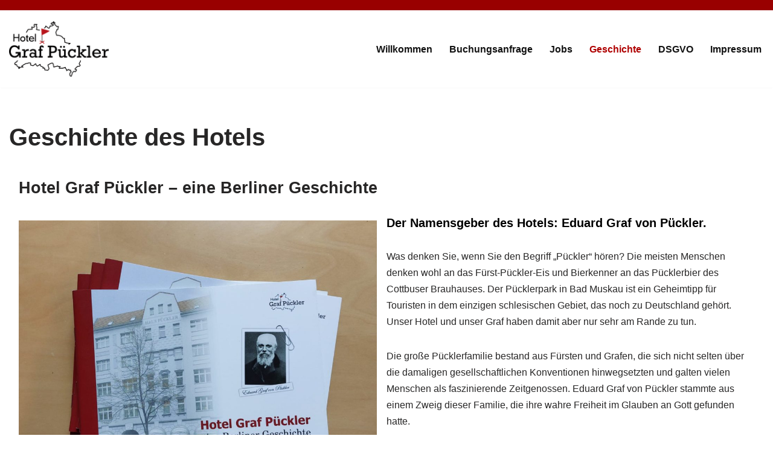

--- FILE ---
content_type: text/javascript
request_url: https://www.hotel-graf-pueckler.de/wp-content/plugins/quasar-form/assets/js/frontend.js?ver=6.0
body_size: 11247
content:
var arraySubmit = '';
var idThisForm = '';
var arrayCheckbox = '';
var arrayTextField= '';
(function ($) {
$(document).ready(function () {

'use strict';

//show popup form
$('.button-qform').on('click', function(){
    $(this).addClass('active-q-b');
    let dataForm = $(this).attr('data-form');
    let showForm = $('.quasar-form[data-id="'+dataForm+'"]').closest('.modal-box-qform');
    showForm.css({'display' : 'flex'});
    //animation popup
    setTimeout(function(){
        showForm.find('.swap-form-block').addClass('show-from-q');
    },100);
});

$('.modal-box-qform').on('click', function(q){
    if( !$(q.target).hasClass('quasar-form') && ($(".quasar-form").has(q.target).length === 0 ) && !$(q.target).hasClass('fa-timesq')  ) {  
        $('.modal-box-qform').css('display' , 'none').find('.swap-form-block').removeClass('show-from-q');
        $('.button-qform').removeClass('active-q-b');
    }
});

//close modal Esc
$(document).keyup(function(e) {
	if (e.key === "Escape" || e.keyCode === 27) {
	    $('.modal-box-qform').each(function(){
	        if ( $(this).css('display') =='flex'){
	            $('.modal-box-qform').css('display' , 'none').find('.swap-form-block').removeClass('show-from-q');
                $('.button-qform').removeClass('active-q-b');
	        }
	    });
	}
});

//show popup form when you click on an element with class "data-starid" and attr data-starid 
$(document).on('click', '.quasar-form-button' , function(){
    let iformi  = $(this).attr('data-quasarid');
    if (typeof iformi !== typeof undefined && iformi !== false) {
        let showForm = $('.quasar-form[data-id="'+iformi+'"]').closest('.modal-box-qform');
        showForm.css({'display' : 'flex'});
        //animation popup
        setTimeout(function(){
            showForm.find('.swap-form-block').addClass('show-from-q');
        },100);
    }
});

//show popup form link
$(document).on('click', 'a' , function(q){
    let href = $(this).attr('href');
   
    if (typeof href !== typeof undefined){
        if ( href.match(/quasar-form-p-/g) ){
            q.preventDefault();
            let iformi = href.split('-');
            iformi = iformi[3];
            let showForm = $('.quasar-form[data-id="'+iformi+'"]').closest('.modal-box-qform');
            showForm.css({'display' : 'flex'});
            //animation popup
            setTimeout(function(){
                showForm.find('.swap-form-block').addClass('show-from-q');
            },100);
        }
    }
});


//close popup form
$('.close-quasar-form, .close-quasar-form i').on('click', function(){
    $('.modal-box-qform').css('display' , 'none').find('.swap-form-block').removeClass('show-from-q');
});


//input style 2
$('.form-main-element').on('focus', '.input-style-quasar, .textarea-style-quasar',  function(){
    let field = $(this).closest('.form-element-q');
    //fix phone style 2
    field.closest('.form-main-element').find('.type-phone-element').each(function(){
       if ( $(this).find('input').val() ===''){ $(this).removeClass('style-qform-2-focus'); }
    });
    if ( field.hasClass('style-qform-2') ) {
        field.addClass('style-qform-2-focus');
    }
});

$('.form-main-element').on('focusout', '.style-qform-2 .input-style-quasar, .style-qform-2 .textarea-style-quasar',  function(){
    if ( $(this).val()==='' ) { 
        let field = $(this).closest('.form-element-q');
        //all filed
        if ( !field.hasClass('type-timepicker-element') ) { field.removeClass('style-qform-2-focus'); }
        //timepicker field
        if ( field.hasClass('type-timepicker-element') ) { 
            if ( field.find('.hour-picker-q').html() =='--' && field.find('.minut-picker-q').html() =='--' ) {  field.removeClass('style-qform-2-focus'); }
        }
    }
});
//calculation function
function kalculation(thisForm) {
    
    thisForm.find('.type-itog-element').each(function(){ 
        let stringCalculation = $(this).find('div').attr('data-kalkulation');
        let object  = $(this);
        let hide = object.attr('data-hide-total');
        let hideNumber = 0;
        //array id for calculation
        var arrayCalkulation = stringCalculation.match(/\[.*?\]/g); 
        var valueField = '';
        let rounding = $(this).attr('data-rounding');
        if (arrayCalkulation !==null){
            $.each( arrayCalkulation,function(index,value){ 
                var brackets = value;
                var idfield = '#' + value.substr( 1, (value.length - 2 ))+' ';//remove brackets [ ]
                var thisField = thisForm.find(idfield);
                //value field
                if ( thisField.hasClass('type-input-element') || thisField.hasClass('type-quantity-element') ){ 
                    valueField = thisField.find('input').val(); 
                    if ( valueField !== '' && !valueField.match(/[0-9]/g) ){valueField = 0;}
                }
                if ( thisField.hasClass('type-checkbox-element') || thisField.hasClass('checkbox-img') ){ 
                    valueField = ''; 
                    thisField.find('input').each(function(){
                        if ($(this).prop("checked")){ 
                            //total all field checkbox
                            if (valueField ===''){ valueField = $(this).attr('date-rasschet'); }
                            else {
                                if ( $(this).attr('date-rasschet') !=='' ){
                                    valueField = stringMath ( valueField +'+'+$(this).attr('date-rasschet') );
                                }
                            }
                        }
                    });
                } 
                if ( thisField.hasClass('type-dropdawn-element') ){ 
                    valueField = ''; 
                    thisField.find('option').each(function(){
                        if ($(this).prop("selected")){ 
                            //total all option selected
                            if (valueField ===''){ valueField = $(this).attr('date-rasschet'); }
                            else valueField = stringMath ( valueField +'+'+$(this).attr('date-rasschet') ) ;
                        }
                    });
                } 
                if ( thisField.hasClass('type-range-element') ){ valueField = thisField.find('.tumbler-q-slider').html(); }
                if ( thisField.hasClass('type-itog-element') ){ 
                    valueField = thisField.find('.summa-itog').html(); 
                }
                if (typeof valueField =="undefined"){ valueField = 0; hideNumber++; }
                if ( valueField==='' ){ valueField = 0; hideNumber++;}
                stringCalculation = stringCalculation.replace( value , valueField );
            });
            //hide not full fill
            if ( hide == 'yes'){
                if ( hideNumber > 0){ object.addClass('hide-not-full'); } 
                if ( hideNumber === 0){ object.removeClass('hide-not-full'); } 
            }
            
            //clear extra characters
            if ( stringCalculation === ''){ stringCalculation = '0'; }
            stringCalculation = stringCalculation.replace( /[^0-9+*\-\/\(\)\.]/g , '' );
            //blocked error delenie na 0
            stringCalculation = stringCalculation.replace( /(\/0)/g , '/1' );
            var total  =  stringMath ( stringCalculation ) ;
            if ( rounding == '1' ){ total = Math.round(total); }//standart down
            if ( rounding == '2' ){ total = Math.ceil(total); }//Round up
            if ( rounding == '3' ){ total = Math.floor(total); }//Round down
            if ( rounding == '4' ){ total = total.toFixed(2); }
            if ( rounding == '5' ){ total = total.toFixed(1); }

            $(this).find('.summa-itog').html(total).attr('data-val-calculation', total);//output

            let qforma = $(this).closest('.quasar-form');
            qforma.find('.form-element-q').attr('data-logick', '0');
        }
    });
}


//launch function calculation
$('.quasar-form').on('click keyup', 'input' ,   function(){
    var thisForm = $(this).closest('.quasar-form');
    //validation
    let element = $(this).closest('.form-element-q');
    if ( element.hasClass('type-input-element') ){
        if ( element.attr('data-validation') == 'number'){
            if ( $(this).val().match(/[^0-9]/g) ) { 
                if ( ! element.hasClass('error-validation') ) { 
                    element.addClass('error-validation'); 
                    showTextErrorForm(thisForm);
                } 
            }
            else {
                if ( element.hasClass('error-validation') ) {
                    element.removeClass('error-validation'); 
                    showTextErrorForm(thisForm);
                } 
            }
        }
        if ( element.attr('data-validation') == 'number-calculator' ){
            if ( $(this).val().match(/[^0-9.,]/g) ) { 
                if ( ! element.hasClass('error-validation') ) { 
                    element.addClass('error-validation'); 
                    showTextErrorForm(thisForm);
                } 
            }
            else {
                if ( element.hasClass('error-validation') ) {
                    element.removeClass('error-validation'); 
                    showTextErrorForm(thisForm);
                } 
            }
            //replce zapetua na tochka for calculator
            let val_replace = $(this).val().replace(/,/g, '.');
            $(this).val( val_replace  ); 
        }
        if ( element.attr('data-validation') == 'alphabete' ){
            if ( $(this).val().match(/[0-9@#$%^&*(){}|+=_№!"':;.,<>?!`~\-\]\[\\\/\s]/) ) { 
                if ( ! element.hasClass('error-validation') ) { 
                    element.addClass('error-validation'); 
                    showTextErrorForm(thisForm);
                } 
            }
            else {
                if ( element.hasClass('error-validation') ) {
                    element.removeClass('error-validation'); 
                    showTextErrorForm(thisForm);
                } 
            }
        }
    }
    if ( thisForm.find('.type-itog-element').length > 0 ) { 
        kalculation(thisForm); 
    }
});

$('.quasar-form').on('change', 'select' , function(){
    var thisForm = $(this).closest('.quasar-form');
    if ( thisForm.find('.type-itog-element').length > 0 ) { 
        kalculation(thisForm); 
    }
    //for logick zapolneno or nezapolneno
    let object = $(this).closest('.form-element-q');
    if ( object.hasClass('type-dropdawn-element')  ){
        let zapolnenie = 0;
        let valuselect = object.find('option:selected');
        if ( valuselect.attr('data-selected')=='yes') { zapolnenie++; }
        if ( zapolnenie > 0 ) { object.attr('data-val', 'false'); }
        else { object.attr('data-val', 'true'); }
    }
});
		

//launch slider UI
function sliderUpdate(){
    $('.type-range-element').each(function(){ 
        var element = $(this).find('.polzet');
        let width = element.attr('data-width');
        let color1 = element.attr('data-color1');
        let color2 = element.attr('data-color2');
        let color3 = element.attr('data-color3');
        let color4 = element.attr('data-color4');
        let minQ = Number(element.attr('data-min'));
        let maxQ = Number(element.attr('data-max'));
        let stepQ = Number(element.attr('data-step'));
        let valQ = Number(element.attr('data-val'));
 
        element.slider({// UI slider
            min: minQ,
            max: maxQ,
	        step: stepQ,
            value: valQ,
            range: "min",
            animate: "fast",
            slide : function(event, ui) { 
                if (ui.value !==0){ 
                    $(this).find('span').html("<div class='tumbler-q-slider show-informer' style='color: "+color4+";'>" + ui.value + "</div>"); 
                } 
                else { 
                    $(this).find('span').html("<div class='tumbler-q-slider' style='color: "+color4+";'>" + ui.value + "</div>"); 
                }
                
                //1. launch calulation
                var thisForm = $(this).closest('.quasar-form');
                if ( thisForm.find('.type-itog-element').length > 0 ) { kalculation(thisForm); }
                //2. launch logic function
                thisForm.find('.form-element-q').attr('data-logick', '0');
            }   
        });
        //add sclae in range
        if ( element.attr('data-sh')==='yes' || element.attr('data-sh-2')==='yes' ) {
            let slider = $(this).find('.polzet');
            let top = slider.attr('data-m-s');
            if ( element.attr('data-sh')==='yes' && element.attr('data-sh-2')==='not' ) {
                if ( minQ!=='' && maxQ!=='' ){
                    slider.addClass('scale-q');
                    let summaVal = maxQ - minQ;
                    let leftPX = 0;
                    slider.append( $('<div class="rangeotm"><div class="scale-sl-q">'+minQ+'</div></div>').css({'left' : leftPX+'%', 'top': top, 'color': element.attr('data-color5') }) );
                    leftPX = 100;
                    slider.append( $('<div class="rangeotm"><div class="scale-sl-q">'+maxQ+'</div></div>').css({'left': leftPX+'%', 'top': top, 'color': element.attr('data-color5') }) );
                }
            }
            else {
                if ( element.attr('data-sh-2')==='yes' ) {
                    if ( minQ!=='' && maxQ!=='' ){
                        slider.addClass('scale-q');
                        let summaVal = (maxQ - minQ) / stepQ;
                        summaVal = Math.floor(summaVal);
                        let left = 100 / summaVal;
                        let leftPX = 0;
                        while( minQ <= maxQ ){
                            let val = minQ;
                            if ( minQ != Math.floor(minQ) ){
                                val = val.toFixed(1);
                            }
                            slider.append( $('<div class="rangeotm"><div class="scale-sl-q">'+val+'</div></div>').css({'left' : leftPX+'%', 'top' : top, 'color': element.attr('data-color5') }) );
                            leftPX = leftPX + left;
                            minQ = minQ + stepQ;
                        }
                    }
                }
            }
        }
        //position
        if ( element.attr('data-p-s')==='bottom' ){ element.addClass('button-scale-q'); }
        
        $(this).find('.polzet').find('span').html("<div class='tumbler-q-slider'>" +  element.slider("value") + "</div>");  
        $(this).find('.ui-slider-range').css({
            'background-color' : color1,
            'height' : element.css('height'),
            'border-radius' : element.css('border-radius'),
        });
        $(this).find('.polzet').css({ 'background-color' : color2 });
        $(this).find('.ui-slider-handle').css('background-color', color3);
    });
}
      
sliderUpdate();

//start calculator
$('.quasar-form').each(function(){
    if ( $(this).find('.type-itog-element').length > 0 ){
        kalculation( $(this) );
    }
});
     

//activation UI datepicker
function datapiker() {
    $('.type-data-element').each(function(){
        let lang = $(this).attr('data-lang');
        if ( lang =='ru' ){
            $.datepicker.setDefaults({
				closeText: 'Закрыть',
				prevText: '<Пред',
				nextText: 'След>',
				currentText: 'Сегодня',
				monthNames: ['Январь','Февраль','Март','Апрель','Май','Июнь','Июль','Август','Сентябрь','Октябрь','Ноябрь','Декабрь'],
				monthNamesShort: ['Янв','Фев','Мар','Апр','Май','Июн','Июл','Авг','Сен','Окт','Ноя','Дек'],
				dayNames: ['воскресенье','понедельник','вторник','среда','четверг','пятница','суббота'],
				dayNamesShort: ['вск','пнд','втр','срд','чтв','птн','сбт'],
				dayNamesMin: ['Вс','Пн','Вт','Ср','Чт','Пт','Сб'],
				weekHeader: 'Нед',
				dateFormat: 'dd-mm-yy',
				firstDay: 1,
				showAnim: 'slideDown',
				isRTL: false,
				showMonthAfterYear: false,
				yearSuffix: ''
			} );
        }
        let setting_1 = 0;
        if ( $(this).attr('data-s-1') =='not' ){ setting_1 = null; }
        let setting_2 = $(this).attr('data-s-2');
        
        let datacolor1 = $(this).find('input').attr('data-colorsw');
        let datacolor2 = $(this).find('input').attr('data-colorsw2');
        let datacolor3 = $(this).find('input').attr('data-colorsw3');
        
        $(this).find('input').datepicker({//date table call
            beforeShow: function(input, inst) {
                //before action
                $('#ui-datepicker-div').addClass('qdatapicker').attr('data-id-field', $(this).closest('.type-data-element').attr('id') );
                $('#ui-datepicker-div').find('.ui-datepicker-header').css('background-color', datacolor1) ;
                //color of setting
                setTimeout(function(){
                    $('.ui-datepicker-header').css({'background-color' : datacolor1 , 'color' : datacolor2 }).find('.ui-corner-all').css('color' , datacolor2 ); 
                    $('.ui-datepicker-calendar a').css({'color' : datacolor3}); 
                },30);
            },
            beforeShowDay: function(date){
                //disable wekend
                if ( setting_2 =='yes' ){
                    let dayOfWeek = date.getDay();
                    if (dayOfWeek === 0 || dayOfWeek === 6){
        				return [false];
        			} 
        			else {
        				return [true];
        			}
        		}
        		else { return [true]; }
		    },
            onChangeMonthYear: function(year, month, widget) {
                let datacolor1 = $(this).attr('data-colorsw');
                let datacolor2 = $(this).attr('data-colorsw2');
                let datacolor3 = $(this).attr('data-colorsw3');
                setTimeout(function(){
                    $('.ui-datepicker-header').css({'background-color' : datacolor1 , 'color' : datacolor2 }).find('.ui-corner-all').css('color' , datacolor2 ); 
                    $('.ui-datepicker-calendar a').css({'color' : datacolor3}); 
                },20);
            },
            minDate: setting_1,
        });
    });
}

if( $('.type-data-element').length > 0 ){
    datapiker();
}

//fix date style2
$('.type-data-element').on('change',  function(){
    let object = '#'+$('.qdatapicker').attr('data-id-field');
    if ( $(object).hasClass('style-qform-2') ){
        $(object).addClass('style-qform-2-focus'); 
    }
});

//custom timepicker
$('.quasar-form').on('click', '.type-timepicker-element .input-swap', function(){
    if ( $(this).find('.wrap-time-list-q').length === 0 ) {
        let object = $(this).parent();
        $('.wrap-time-list-q').remove();
        $('.active-time-q').removeClass('active-time-q').find('.wrap-time-list-q').remove();
        object.addClass('active-time-q');
        let min = object.attr('data-min').split(':');
        let max = object.attr('data-max').split(':');
        let step = object.attr('data-step');
        let time = '<div class="wrap-time-list-q" style="background-color:'+object.attr('data-color-2')+';">';
        let hours = '<div class="hours-list-q">';
        let minute = '<div class="minute-list-q">';
        let valHours = $(this).find('.hour-picker-q').html();
        let valMinute = $(this).find('.minut-picker-q').html();
        let number = 0;
        let totalHour = 0;

        while (number < 24) {
            let val = '';
            if (number < 10){ val = '0'+number; }
            else { val = number; }
            if ( Number(val) >= min[0] && Number(val) <= max[0] ){ //min max hour
                if ( String(valHours) ==  String(val) ){hours = hours + "<div class='active-t-q' style='color:"+object.attr('data-color-4')+"; background-color:"+object.attr('data-color-3')+";'>"+val+"</div>";}
                else { hours = hours + "<div style='color:"+object.attr('data-color-1')+";'>"+val+"</div>"; }
                totalHour++;
            }
            number++;
        }
        hours = hours + '</div>';
        time = time + hours;
    
        number = 0;
        let stepVal = 1;
        while (number < 60) {
            let val = '';
            if (number < 10){ val = '0'+number; }
            else { val = number; }
            if ( totalHour === 1 ){
                if ( stepVal === 1 ){//step
                    if ( Number(val) >= min[1] && Number(val) <= max[1] ){ //min max minut
                        if ( String(valMinute) == String(val) ){ minute = minute + "<div class='active-t-q' style='color:"+object.attr('data-color-4')+"; background-color:"+object.attr('data-color-3')+";'>"+val+"</div>";}
                        else { minute = minute + "<div style='color:"+object.attr('data-color-1')+";'>"+val+"</div>"; }
                    }
                }
            }
            else { 
                //stepVal = Number(stepVal);
                if ( stepVal === 1 ){//step
                    if ( String(valMinute) == String(val) ){ minute = minute + "<div class='active-t-q' style='color:"+object.attr('data-color-4')+"; background-color:"+object.attr('data-color-3')+";'>"+val+"</div>";}
                    else { minute = minute + "<div style='color:"+object.attr('data-color-1')+";'>"+val+"</div>"; }
                }
            }
            number++;
            stepVal--;
            if ( stepVal === 0 ){ stepVal =  Number(step); }
        }
        time = time + minute;
        time = time + '</div>';
        $(this).append(time);
    }
});

//window timepicker remove
$(document).on('click', function(e){
    if ( $('.wrap-time-list-q').length > 0 ){
        if ( (!$(".active-time-q").is(e.target)) && ($(".active-time-q").has(e.target).length === 0) )  {
            $('.wrap-time-list-q').remove();
            $('.active-time-q').removeClass('active-time-q');
        }
    }
});

$('.quasar-form').on('click', '.hours-list-q div, .minute-list-q div' , function(e){
    let object = $(this).parent();
    let val = $(this).html();
    let mainObject = $(this).closest('.type-timepicker-element');
    $(this).parent().find('.active-t-q').removeClass('active-t-q').css({"color" : mainObject.attr('data-color-1'), "background-color" : '' });
    $(this).addClass('active-t-q').css({"background-color" : mainObject.attr('data-color-3'), "color" : mainObject.attr('data-color-4')  });
    if ( object.hasClass('hours-list-q') ){
        object.closest('.type-timepicker-element').attr('data-hour' , val).find('.hour-picker-q').html(val);
    }
    if ( object.hasClass('minute-list-q') ){
        object.closest('.type-timepicker-element').attr('data-minute' , val).find('.minut-picker-q').html(val);
    }
    mainObject.removeClass('empty-filed-q');
    mainObject.attr( 'data-time',  mainObject.find('.hour-picker-q').html() + ':' + mainObject.find('.minut-picker-q').html() );//for logic condition
    //for logick
    if ( mainObject.find('.hour-picker-q').html() !='--' && mainObject.find('.minut-picker-q').html() !='--' ) {  
        mainObject.find('input').trigger('keyup'); //zapolneno
    }
    //fix style 2
    if ( mainObject.hasClass('style-qform-2') ){
        if ( mainObject.find('.hour-picker-q').html() !='--' || mainObject.find('.minut-picker-q').html() !='--' ) { 
            mainObject.find('.wrap-time-picker-q').css('display' ,'flex');
            mainObject.addClass('style-qform-2-focus');
        }
    }
}); 

//captcha
function captcha(){
    $('.type-captcha-element').each(function(){
        //random
        var elementcaptcha = $(this).find('.captcha-element-q');
        var stringk = '';
        elementcaptcha.find('img').each(function(){
            function getRandomInRange(min, max) {
                return Math.floor(Math.random() * (max - min + 1)) + min;
            }
            var random1 = getRandomInRange(0, 8);
            var linkimg =  $(this).attr('src').split('/');
            linkimg.pop();
            var string ='';
            $.each(linkimg,function(index,value){
                string = string + value +'/';
            });
            string = string + 'qfc-'+random1+'.png';
            stringk = stringk + '/' + random1;
            $(this).attr({'src': string });
        });
        stringk = stringk.split('/');
        if (stringk[1] > stringk[2]  ) {
            $(this).find('div').each(function(){
                if( $(this).html()=='+'){ $(this).html('-'); }
            });
        }
        else {  
            $(this).find('div').each(function(){
                if( $(this).html()=='-'){ $(this).html('+'); }
            }); 
        }
    });
}
captcha();



//fix style with empty title
$('.form-main-element .type-upload-element').each(function(){
    if ($(this).find('.heading-field-q').html()===''){ $(this).find('.heading-field-q').css('top' , '-5px'); }
});

var idNumber = 0;
//uplod file
$('.type-upload-element').on('change', 'input[type="file"]',  function(){	
    if ( $(this).val()!=='' ) {
        let nameFile = this.files[0].name;
        let nameFileUpload = nameFile.length;
        let sizeFile = this.files[0].size;
        let condition = 0;
        let button = $(this).closest('.type-upload-element');
        //type file
        let arrayTypeFile = nameFile.split('.');
        let typeFile = arrayTypeFile .pop();// typeFile
        $(this).closest('label').removeClass('empty-filed-q').prev('.messagereq').find('span').css('display', 'none'); 
        //conditions
        //size file
        let max = button.attr('data-v') * 1000000 ;
        if ( sizeFile > max ){ 
            $(this).closest('label').addClass('empty-filed-q').prev('.messagereq').find('.error-upload-1').css('display', 'flex');  
            $(this).attr('type', 'text'); 
            $(this).attr('type', 'file');
            $(this).closest('label').find('.textfq').removeClass('tochkiq');
            condition++;
        }
        //type fiel (typeFile)
        let extension = button.attr('data-r');
        let number = 0;
        if ( extension.indexOf(',') > 0 ){
            var arrayExtension = extension.split(','); 
            $.each(arrayExtension,function(index,value){ 
                if(value == typeFile){ number++; }
            });
        }
        if ( extension.indexOf(',') == -1 ){ 
            if (extension == typeFile){ number++; }
        }
        if ( number === 0 ){ 
            $(this).closest('label').addClass('empty-filed-q').prev('.messagereq').find('.error-upload-2').css('display', 'flex'); 
            $(this).attr('type', 'text');
            $(this).attr('type', 'file');  
            $(this).closest('label').find('.textfq').removeClass('tochkiq');
            condition++;
        }
        //name file in button
        if (nameFileUpload > 16 && condition === 0 ) { 
            nameFile = nameFile.substr( 0, nameFileUpload - (nameFileUpload - 16) ); //maximum name length
            $(this).closest('label').find('.textfq').addClass('tochkiq');
            $(this).closest('label').find('.textfq').text(nameFile);
        }
        if (nameFileUpload <= 16) { 
            $(this).closest('label').find('.textfq').removeClass('tochkiq'); 
            $(this).closest('label').find('.textfq').text(nameFile);
        }
        idNumber++;
        //plus add file
        if( button.attr('data-max') > 1) {//condition file limit
            if ( button.attr('data-max') >  button.find('label').length ) {
                if ( $(this).closest('.type-upload-element').find('.add-button-upload').length === 0 ) {
                    let CreadetElement ='<div class="additionally-box"> <div class="add-button-upload">'+ button.attr('data-add') +'</div></div>';
                    button.append(CreadetElement);
                }
            }
        }
    }
    else {
        let textButton = $(this).closest('.type-upload-element').attr('data-text');
        $(this).closest('label').find('.textfq').removeClass('tochkiq').text(textButton); 
    }
});

$('.type-upload-element').on('click', '.add-button-upload',  function(){ 
    let stylebutton = [];
    let button = $(this).closest('.type-upload-element');
    let idq = button.find('label').filter(":first").attr('for');
    stylebutton[0] = button.find('label');
    stylebutton[1] = stylebutton[0].attr('style');
    stylebutton[2] = stylebutton[0].attr('class');
    stylebutton[3] = stylebutton[0].find('i').attr('style');
    let idq2 = idq + idNumber;
    //add upload button
    let CreadetElement = '<span class="messagereq">'+button.find('.messagereq').filter(":first").html()+'</span> <label class="'+stylebutton[2]+'" style="'+stylebutton[1]+'" for="'+idq2+'"><span class="textfq">'+button.attr('data-text')+'</span> <div class="fa-icons-q"><i class="fa fa-uploadq" style="'+stylebutton[3]+'"></i></div><input id="'+idq2+'" class="element-css-q" name="userFile1" type="file"></label>'; 
    button.find('.swap-button-upload').append(CreadetElement);
    idNumber++;
    //hide message
    $('#'+idq2).closest('label').removeClass('empty-filed-q').prev('.messagereq').find('span').css('display', 'none');
    //add remove button
    if ( button.find('.remove-button-upload').length === 0 && button.find('label').length > 1 ){
        CreadetElement ='<div class="remove-button-upload"><i class="fa fa-timesq"></i></div>';
        button.find('.additionally-box').append(CreadetElement);
    } 
    //add class margin
    if ( button.find('label').length > 1 ) {
        if ( !button.find('.swap-button-upload').hasClass('margin-bottom-upload') ){ button.find('.swap-button-upload').addClass('margin-bottom-upload'); }
    }
    else { 
        if ( button.find('.swap-button-upload').hasClass('margin-bottom-upload') ){ 
            button.find('.swap-button-upload').removeClass('margin-bottom-upload'); 
        } 
    }
  
    //remove plus add file
    if ( $(this).closest('.type-upload-element').find('label').length >= $(this).closest('.type-upload-element').attr('data-max') ) { 
       $(this).remove();
    }
});

$('.type-upload-element').on('click', '.remove-button-upload',  function(){ 
    let button = $(this).closest('.type-upload-element');
    let remove = button.find('label').filter(":last");
    remove.prev('.messagereq').remove();
    remove.remove();
    if ( button.find('label').length == 1 ) { button.find('.remove-button-upload').remove(); }
    //plus add file
    if ( button.attr('data-max') > 1) {//condition file limit
        if ( button.find('.add-button-upload').length === 0 ) {
            if ( button.find('label').length > 0 ) {
                let CreadetElement ='<div class="add-button-upload">'+ button.attr('data-add') +'</div>';
                button.find('.additionally-box').append(CreadetElement);
            }
        }
    }
});	

//launch phone
$('.type-phone-element').each(function(){ 
    let val = $(this).find('input').attr('data-mask');
    if ( $(this).find('input').attr('data-mask-a') !='not' ){
        if ( val !=='' ){ $(this).find('input').mask( val, {autoclear: false} ); }
    }
});

//auto filling
$('.quasar-form').each(function(){
    let qforma = $(this);
    qforma.find('.type-input-element input').each(function(){
        if ( $(this).attr('data-filling-a') == '1' && $(this).attr('data-filling') !== '' ) { 
            let input = $(this);
            let classFiling = $(this).attr('data-filling');
            if ( !classFiling.match(/,/g) ){
                let object = $('.'+classFiling);
                let type = object.prop('nodeName');
                if ( type == 'INPUT' || type == 'TEXTAREA' || type == 'SELECT' ){
                    input.val( $('.'+classFiling).val() ) ;
                }
                else  { 
                    input.val( $('.'+classFiling).html() ) ;
                }
                //fix fot style 2
                if ( input.closest('.form-element-q').hasClass('style-qform-2') ) {
                    if ( input.val !==''){ $(this).closest('.form-element-q').addClass('style-qform-2-focus'); }
                }
            }
        }
    });
});


function showTextErrorForm(qforma){
    if ( !qforma.hasClass('warning-add') ){
        qforma.find('.error-filed-q').each(function(){
            $(this).html( $(this).attr('data-text') );
        });
        
        let val = qforma.find('.error-qform');
        val.html( val.attr('data-text') );
        
        qforma.find('.messagereq span').each(function(){
            $(this).html( $(this).attr('data-text') );
        });
        
        val = qforma.find('.message-send-q span');
        val.html( val.attr('data-text') );
        
        val = qforma.find('.text-prorgress-send');
        val.html( val.attr('data-text')+': ');
        
        val = qforma.find('.text-after-send-q');
        val.html( val.attr('data-text') );
        
        qforma.addClass('warning-add');
        
        //text after send
        let object = qforma.find('.text-after-send-q');
        let objectHtml = object.html();
        let textDefoult = qforma.find('.none-element-send-q').html();
        if ( objectHtml.match(/\[default value\]/) ) {
            objectHtml = objectHtml.replace( '[default value]' , textDefoult);
            object.html( objectHtml );
        }
    }
}

// Send emails
$('.quasar-form').on('submit', function(e) {

    e.preventDefault();
    e.stopPropagation();
    
    var qforma = $(this).closest('.quasar-form');
    showTextErrorForm(qforma);
    qforma.find('.tab-box-q').filter(':last').addClass('last');
    if ( qforma.find('.activ-tab-q').hasClass('last') || qforma.find('.tab-box-q').length === 0  ) {
        
        var valueRequed = 0; 
        var numberRequed = 0;
        //required field conditions
        qforma.find('.requed-field-q').each(function(){ 
            numberRequed++;
            //1. input, datepicker, email
            if ( $(this).hasClass('type-input-element') || $(this).hasClass('type-email-element') || $(this).hasClass('type-phone-element') || $(this).hasClass('type-data-element') || $(this).hasClass('type-upload-element') ) { 
                let input = $(this).find('input');
                if ( input.val() ==="" && input.attr('data-filling-a') != '2' && input.attr('data-filling-a') != '1' ) { 
                    $(this).closest('.form-element-q').addClass('empty-filed-q'); 
                    valueRequed = 1;
                } 
            }
            //2. timepicker
            if ( $(this).hasClass('type-timepicker-element' ) ) { 
                if ( $(this).find('.hour-picker-q').html() =='--' || $(this).find('.minut-picker-q').html() =='--' ) {  
                    $(this).closest('.form-element-q').addClass('empty-filed-q'); 
                    valueRequed = 1;
                }
            }
            //3. checkbox
            if ( $(this).hasClass('type-checkbox-element') || $(this).hasClass('checkbox-img') || $(this).hasClass('type-privacy-element') ) { 
                let elementThis = $(this);
                let number = 0; 
                $(this).find('input').each(function(){
                    if ( $(this).prop("checked") ){ number++ ; }
                }); 
                if (number === 0){
                    if(!$(elementThis).hasClass('empty-filed-q')) { $(elementThis).addClass('empty-filed-q'); }
                    valueRequed = 1 ;
                } 
            } 
            //4. textarea
            if ($(this).hasClass('type-textarea-element')) {
                if ($(this).find('textarea').val() ===""){ 
                    $(this).addClass('empty-filed-q'); 
                    valueRequed = 1;
                } 
            }
            //5. dropdawn
            if ($(this).hasClass('type-dropdawn-element')) { 
                let valuselect = $(this).find('option:selected');
                if ( valuselect.attr('data-selected')=='yes') { 
                    $(this).addClass('empty-filed-q');
                    valueRequed = 1;
                }
            }
            //6. captcha
            if ($(this).hasClass('type-captcha-element')) { 
                if ($(this).find('input').val() ===""){ 
                    $(this).addClass('empty-filed-q'); 
                    valueRequed = 1;
                } 
                else {
                    var stringc ='';
                    var valueinput = $(this).find('input').val();
                    $(this).find('img').each(function(){
                        var arrayCaptcha = $(this).attr('src').split('/');
                        var valc = arrayCaptcha.pop();
                        valc = valc.split('-');
                        var valc2 = valc[1].split('.');
                        stringc = stringc + valc2[0] + '/';
                    });
                    stringc = stringc.split('/');
                    var verification='';
                    $(this).find('div.pl-form-q').each(function(){
                        if ( $(this).html()=='-' ){ verification = ( Number(stringc[0])+1) - ( Number(stringc[1])+1 ); }
                        if ( $(this).html()=='+' ){ verification = ( Number(stringc[0])+1) + ( Number(stringc[1])+1 ); }
                    });
                    //final validationFieldValue
                    if( valueinput != verification ){  
                        $(this).closest('.type-captcha-element').addClass('error-captcha-q');  
                        captcha(); 
                        valueRequed = 2;  
                       
                    }
                }
            }
        }); 
        //validation key
        var numberfalid = 0;
        var keyVerification = qforma.find('.form-main-element').attr('data-q');
        if (typeof keyVerification =="undefined"){ numberfalid++; }
        else {
            keyVerification = keyVerification.split('&');
            var arrayKey = keyVerification[0].split('A');
            if (keyVerification !=='' && arrayKey.length === 3){
                if ( qforma.attr('data-id') != ( keyVerification[1] - 7) ){ numberfalid++; } //condition id form
                if ( arrayKey[0] != numberRequed ){ numberfalid++; } //quantity requed field
                //quantity numbers and alphabets
                if ( arrayKey[1] != qforma.find('.form-element-q[data-validation="Only numbers"]').length ){ numberfalid++; }
                if ( arrayKey[2] != qforma.find('.form-element-q[data-validation="Only alphabets"]').length ){ numberfalid++; }
            }
            else { numberfalid++; }
        
            if (numberfalid !== 0) { 
                qforma.find('.swap-error-qform').css('display', 'block');
                valueRequed = 10; 
            }
            else {qforma.find('.swap-error-qform').css('display', 'none');}
        } 
        //validation only numbers
        qforma.find('.form-element-q[data-validation="number"]').each(function(){
            let input = $(this).find('input');
            if ( input.val().match(/[^0-9]/g) && input.attr('data-filling-a') != '2' && input.attr('data-filling-a') != '1') { 
                if ( ! $(this).hasClass('empty-filed-q') ) { 
                    $(this).addClass('error-validation'); 
                    valueRequed = 3;
                } 
            }
        });
        //validation only numbers for calculation
        qforma.find('.form-element-q[data-validation="number-calculator"]').each(function(){
            let input = $(this).find('input');
            if ( input.val().match(/[^0-9.,]/g) && input.attr('data-filling-a') != '2' && input.attr('data-filling-a') != '1') { 
                if ( ! $(this).hasClass('empty-filed-q') ) { 
                    $(this).addClass('error-validation'); 
                    valueRequed = 3;
                } 
            }
        });
        //validation only alphabets
        qforma.find('.form-element-q[data-validation="alphabete"]').each(function(){
            let input = $(this).find('input');
            if ( input.val().match(/[0-9@#$%^&*(){}|+=_№!"':;.,<>?!`~\-\]\[\\\/\s]/) ) { 
                if ( ! $(this).hasClass('empty-filed-q') && input.attr('data-filling-a') != '2' && input.attr('data-filling-a') != '1') { 
                    $(this).addClass('error-validation');
                    valueRequed = 3;
                } 
            }
        });
        //validation email
        qforma.find('.type-email-element').each(function(){
            let email = $(this).find('input').val();
            if ( email !=='' ){
                function validateEmail() {
                    var re = /^([A-Za-z0-9_\-\.])+\@([A-Za-z0-9_\-\.])+\.([A-Za-z]{2,4})$/;
                    return re.test(String(email).toLowerCase());
                }
                let valid = validateEmail();
                if ( valid === false ){
                    $(this).addClass('error-mail-q');
                    valueRequed = 4; 
                }
            }
        });
        //validation phone
        qforma.find('.type-phone-element').each(function(){
            let mask = $(this).find('input').attr('data-mask-a');
            if ( mask ==='yes' ){
                let mask2 = $(this).find('input').attr('data-mask');
                let number = mask2.match(/[0-9]/g).length;
                if ( mask2 !== '' ){
                    let phone = $(this).find('input').val();
                    if ( phone !=='' ){
                        phone = phone.match(/[0-9]/g).length;
                        if ( number != phone ) {  
                            $(this).addClass('error-validation');
                            valueRequed = 3;
                        }
                    }
                       
                }
            }
        });
        //validation special
        if ( qforma.find('.special-field').val() !=='' ) {
            valueRequed = 1; 
        }

        if (valueRequed === 0){
            arrayCheckbox = '';
            arrayTextField = '';
            var dataField = '';
            var form_data = new FormData(); 
            form_data.append('id-form', qforma.attr('data-id') ); //add id this form in message

            qforma.find('.form-element-q').each(function(){
                //input, email, datepicker
                var heading = '';
                if ($(this).hasClass('type-input-element') || $(this).hasClass('type-email-element') || $(this).hasClass('type-phone-element') || $(this).hasClass('type-data-element') ){
                    let input = $(this).find('input');
                    //auto filling
                    if ( input.attr('data-filling-a') == '2' ) { 
                        let classFiling = input.attr('data-filling');
                        if ( !classFiling.match(/,/g) ){
                            input.val( $('.'+classFiling).html() ) ;
                        }
                        else {
                            classFiling = classFiling.split(',');
                            if ( classFiling[0]!=='' && classFiling[1]!=='' ){
                                //popup form
                                if ( qforma.hasClass('form-type-popup') ){
                                    let id = qforma.attr('data-id');
                                    let button = $('.active-q-b');
                                    let val = button.closest('.'+classFiling[0]).find('.'+classFiling[1]).html();
                                    input.val( val) ;
                                }
                                else {
                                    let val = qforma.closest('.'+classFiling[0]).find('.'+classFiling[1]).html();
                                    $(this).val( val ) ;
                                }
                            }
                        }
                    }
                    
                    if ($(this).find('input').val() !==''){ 
                        if ( $(this).find('.heading-field-q').length > 0 ) { 
                            heading = $(this).find('.heading-field-q').html(); 
                        }
                        else { 
                            heading= '';
                        }
                        dataField = dataField + $(this).attr('id') + ";" + heading + ';' + $(this).find('input').val() + 'RazDelITEL';
                        arrayTextField = arrayTextField + $(this).attr('id') + ";" + heading + ';' + input.val() + 'RazDelITEL';
                    }
                }
                //checkbox
                if ( $(this).hasClass('type-checkbox-element') || $(this).hasClass('checkbox-img') ){
                    let validationFieldValue = 0; 
                    let thisElement = $(this);
                    $(this).find('input').each(function(){
                        if ( $(this).prop("checked") ){
                            validationFieldValue++;
                            if (validationFieldValue == 1) { 
                                dataField = dataField + thisElement.attr('id') + ";" + thisElement.find('.heading-field-q').html() + ";"; 
                            }
                            dataField = dataField + $(this).next('label').find('.html-text-check-q').html() + ';';
                            arrayCheckbox = arrayCheckbox + $(this).next('label').find('.html-text-check-q').html() + ';';
                        }
                    });
                    if (validationFieldValue !== 0){ 
                        dataField = dataField +'RazDelITEL'; 
                        arrayCheckbox = arrayCheckbox +'custom-class:' + $(this).find('input').attr('class')+ 'RazDelITEL'; 
                    }
                }
                //upload
                if ($(this).hasClass('type-upload-element')){
                    $(this).find('input').each( function(){
                        var idnameq = $(this).attr('name');
                        form_data.append('file[]', $(this).prop('files')[0]);
                    });
                }

                //textarea
                if ($(this).hasClass('type-textarea-element')) {
                    if ( $(this).find('.heading-field-q').length > 0 ) { 
                        heading = $(this).find('.heading-field-q').html(); 
                    }
                    else heading = '';
                    if ( $(this).find('textarea').val() !==''){ 
                        dataField = dataField + $(this).attr('id') + ";" + heading + ';' + $(this).find('textarea').val() + 'RazDelITEL';
                    }
                }
                //dropdown
                if ($(this).hasClass('type-dropdawn-element')) {
                    if ( $(this).find('.heading-field-q').length > 0 ) { 
                        heading = $(this).find('.heading-field-q').html();
                    }
                    else heading = '';
                    if ($(this).find('select').val() !==''){
                        dataField = dataField + $(this).attr('id') + ";" + heading + ';' + $(this).find('select').val() + 'RazDelITEL';
                    }
                }
                //range
                if ($(this).hasClass('type-range-element')) { 
                    dataField = dataField + $(this).attr('id') + ";" + $(this).find('.heading-field-q').html() + ';' + $(this).find(".polzet").slider( "value" ) + 'RazDelITEL' ;
                }
                //timepicker
                if ($(this).hasClass('type-timepicker-element')) { 
                    if ( $(this).find('.hour-picker-q').html() !='--' || $(this).find('.minut-picker-q').html() !='--' ) {  
                        dataField = dataField + $(this).attr('id') + ";" + $(this).find('.heading-field-q').html() + ';' + $(this).find(".hour-picker-q").html() + ':' + $(this).find(".minut-picker-q").html() + 'RazDelITEL' ;
                    }
                }
                //total
                if ($(this).hasClass('type-itog-element')) {
                    dataField = dataField + $(this).attr('id') + ";" + ";" + $(this).find('div').html() + 'RazDelITEL';
                }
            });

            //data mail
            form_data.append('action', 'mail_send_q'); 
            form_data.append('nonce_code', params.nonce); 
            form_data.append('contentQform', dataField );
            form_data.append('urlpage', window.location.href ); 
            form_data.append('titlepage', qforma.attr('data-title') ); 
            //addon 1 info product
            let stringWooData = '';
            if ( $('.wrap-button-quasar-woo').length > 0 ){
                let object = $('.active-q-b').closest('.wrap-button-quasar-woo');
                //id
                stringWooData = stringWooData +'id;'+ object.attr('data-id') +';' + object.attr('data-id-v') +'/';
                //name
                if ( qforma.find('.type-name-product').length > 0 ){
                    stringWooData = stringWooData +'name;'+ qforma.find('.type-name-product').html() +'/';
                }
                //quantity
                if ( qforma.find('.number-product-in-q').length > 0 ){
                    stringWooData = stringWooData +'quantity;'+ qforma.find('.number-product-in-q input').val() +';default/';
                }
                else {
                    if ( $('.active-q-b').length > 0  ){
                        let val = object.attr('data-qua');
                        if ( val !== 0 ){
                            if ( qforma.find('#'+val).length > 0 ){ 
                                stringWooData = stringWooData +'quantity;'+ qforma.find('#'+val).find('input').val() +';custom/';
                            }
                        }
                    }
                } 
                //prise
                if ( qforma.find('.product-prise-q').length > 0 ){
                    stringWooData = stringWooData +'price;'+ object.attr('data-id') +'/';
                }
                //empty 
                if ( qforma.find('.wrap-select-variable-q').length > 0 ){
                    let block = qforma.find('.wrap-select-variable-q');
                    if ( block.hasClass('error-variable-q') ){ 
                        block.removeClass('error-variable-q').find('.text-requed-woo-q').remove();
                    }
                    if ( object.attr('data-fill')=='not' ){ 
                        block.addClass('error-variable-q').append( '<div class="text-requed-woo-q">'+object.find('.variable-block-q').attr('data-text-r')+'</div>' );
                        return; 
                    }
                    else {
                        if ( object.attr('data-id-v')=='none' || object.attr('data-id-v')==='' || object.attr('data-full')==='not' ){ 
                            block.addClass('error-variable-q').append( '<div class="text-requed-woo-q" style="top: -25px;">'+object.find('.variable-block-q').attr('data-text-not-v')+'</div>' );    
                            return; 
                        }
                    }
                    
                }
                //data val 
                stringWooData = stringWooData +'data-val;'+ object.attr('data-val') +'/';
            }
            if ( stringWooData !=='' ){form_data.append('product-info', stringWooData ); }
            
    	    $.ajax({
                beforeSend: function() {
                    qforma.find('.text-after-send-q').css('display', 'flex');
                    //collapse form
                    if ( qforma.find('.text-after-send-q').attr('data-after-submit') =='yes' ){
                        qforma.find('.form-main-element').slideToggle();
                    }
                    else {
                        qforma.find('.text-after-send-q').css({
                            'position' : 'absolute',
                            'z-index' : '5',
                            'background-color' : '#fff',
                            'left' : '20px',
                            'right' : '20px',
                            'border' : '1px solid #d5d2d2',
                        });
                        qforma.find('.text-after-send-q').css({
                            'opacity' : '1',
                        });
                        
                        setTimeout(function(){
                            qforma.find('.text-after-send-q').css({
                                'display' : 'none',
                            });
                        }, 2800);
                    }
                    
                    //scroll after submit
                    if ( !qforma.hasClass('form-type-popup') && qforma.find('.text-after-send-q').attr('data-scroll') =='yes' ){
                        let heightWindow3 = ( $(window).height() / 100 ) * 40 ;
                        let poz = qforma.find('.text-after-send-q').offset().top - heightWindow3;
                        $('html, body').animate({
                            scrollTop: poz
                        }, 300);
                    }
                },
		        xhr: function() { 
                    var xhr = new window.XMLHttpRequest();
                    xhr.upload.addEventListener("progress", function(evt) {
                        if (evt.lengthComputable) {
                            var percentComplete = (evt.loaded / evt.total) * 100;
                            percentComplete = percentComplete.toFixed(0) + '%';
                            qforma.find('.text-after-send-q .percent-send-q').html(percentComplete);
                        }
                    }, false);
                    return xhr;
                },
                url         : params.ajaxurlq,
                type        : 'POST',
                data        : form_data,
                cache       : false,
                processData : false,
                contentType : false,
                success: function() {
                    qforma.find('.message-send-q').css('display' , 'block');
                    qforma.find('.text-prorgress-send, .swap-tabs-element, .percent-send-q').css('display' , 'none');
                    //pay 
                    if ( qforma.find('.type-paypal-element').length > 0 ){
                        setTimeout(function(){
                            let object = qforma.find('.type-paypal-element');
                            let pay_data = new FormData(); 
                            pay_data.append('action', 'pay_pal_q'); 
                            pay_data.append('nonce_code', params.nonce); 
                            pay_data.append('idpay', object.attr('id') ); 
                            pay_data.append('idform', qforma.attr('data-id') ); 
                            pay_data.append('urlpage', window.location.href ); 
                            pay_data.append('titlepage', qforma.attr('data-title') );
                            
                            let attr1 = object.attr('data-i-1');
                            let attr2 = object.attr('data-i-2');
                            if (typeof attr1 !== typeof undefined && attr1 !== false) {
                                attr1 = qforma.find('#'+attr1).find('.summa-itog').html();
                                pay_data.append('attr1', attr1 );
                            }
                            if (typeof attr2 !== typeof undefined && attr2 !== false) {
                                attr2 = qforma.find('#'+attr2).find('.summa-itog').html();
                                pay_data.append('attr2', attr2 );
                            }
                            $.ajax({
                                url : params.ajaxurlq,
                                type : 'POST',
                                data : pay_data,
                                cache : false,
                                processData : false,
                                contentType : false,
                                success: function(q) {
                                    let last = q[q.length-1];
                                    if (last == '0'){
                                        q = q.substring(0, q.length - 1);
                                    }
                                    window.location.href = q; 
                                }
                            });
                            
                        }, 1200);
                        
                    }
                    //redirect
                    let redirect = qforma.find('.url-r').attr('data-url');
                    if ( redirect !== '') { 
                        setTimeout(function(){
                            window.location.href = redirect; 
                        }, 1200);
                    }
                },
                error: function(errorThrown) {
                }
            });
            idThisForm = qforma.attr('data-id');
            arraySubmit = dataField.split('RazDelITEL');
            if ( arrayCheckbox !=='' ){ arrayCheckbox = arrayCheckbox.split('RazDelITEL'); }
            if ( arrayTextField !=='' ){ arrayTextField = arrayTextField.split('RazDelITEL'); }
        }
        else  { 
            arraySubmit = false;
            //scroll enable
            if ( qforma.find('.text-after-send-q').attr('data-scroll') =='yes' ){
                //error field
                let last_error ='';
                if ( valueRequed == 1 ){
                    last_error = qforma.find('.empty-filed-q:last');
                }
                if ( valueRequed == 3 ){
                    last_error = qforma.find('.error-validation:last');
                }
                if ( valueRequed == 4 ){
                    last_error = qforma.find('.error-mail-q:last');
                }
                if ( valueRequed == 2 ){
                    last_error = qforma.find('.error-captcha-q:last');
                }
                 
                if ( last_error !=='' && !qforma.hasClass('form-type-popup') ){
                    //scroll
                    let heightWindow3 = ( $(window).height() / 100) * 40 ;
                    let poz = last_error.offset().top - heightWindow3;
                    $('html, body').animate({
                        scrollTop: poz
                    }, 500);
                }
            }
        }
        //activ event submit
        qforma.find('.submit-quasar-form-event').trigger('click');
    }
    //click on the next tab when submit is clicked
    if ( qforma.find('.tab-box-q').length > 0 ){ qforma.find('.activ-tab-q').next().trigger('click'); } 
}); 

    
$('.form-main-element').on('click', 'input, textarea, select' , function(){ 
    var elementClass = $(this).closest('.form-element-q');
    if ( elementClass.hasClass('error-validation') || elementClass.hasClass('empty-filed-q') || elementClass.hasClass('error-mail-q') || elementClass.hasClass('error-captcha-q') ){
        $(this).closest('.form-element-q').removeClass('empty-filed-q').removeClass('error-validation').removeClass('error-captcha-q').removeClass('error-mail-q'); 
    } 
});


});
})(jQuery);